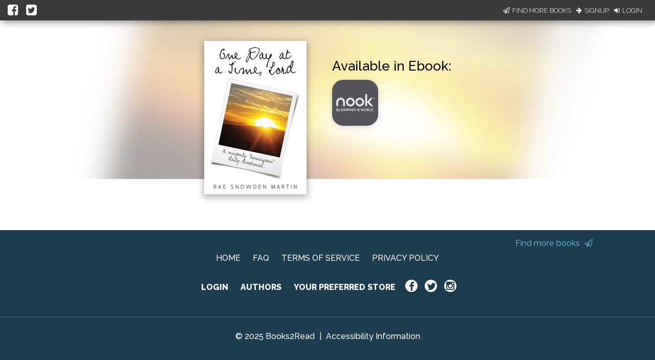

--- FILE ---
content_type: application/javascript
request_url: https://books2read.com/links/get-reader-context/?nocache=1764986327096&_=1764986327033
body_size: -190
content:
var urlKey="mgzOj7", readOnly=false, readerOwnsUbl="False", storePreference=null, doNotPrompt=false;